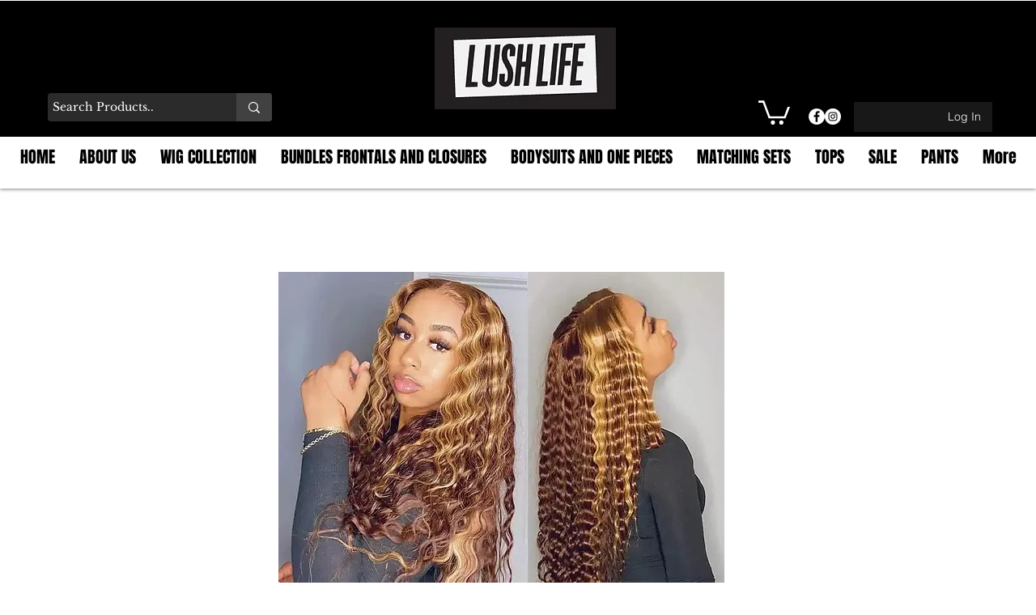

--- FILE ---
content_type: text/html; charset=utf-8
request_url: https://www.google.com/recaptcha/api2/aframe
body_size: 267
content:
<!DOCTYPE HTML><html><head><meta http-equiv="content-type" content="text/html; charset=UTF-8"></head><body><script nonce="cXJjMLcnKvYiPcA8oe4GVA">/** Anti-fraud and anti-abuse applications only. See google.com/recaptcha */ try{var clients={'sodar':'https://pagead2.googlesyndication.com/pagead/sodar?'};window.addEventListener("message",function(a){try{if(a.source===window.parent){var b=JSON.parse(a.data);var c=clients[b['id']];if(c){var d=document.createElement('img');d.src=c+b['params']+'&rc='+(localStorage.getItem("rc::a")?sessionStorage.getItem("rc::b"):"");window.document.body.appendChild(d);sessionStorage.setItem("rc::e",parseInt(sessionStorage.getItem("rc::e")||0)+1);localStorage.setItem("rc::h",'1769167554351');}}}catch(b){}});window.parent.postMessage("_grecaptcha_ready", "*");}catch(b){}</script></body></html>